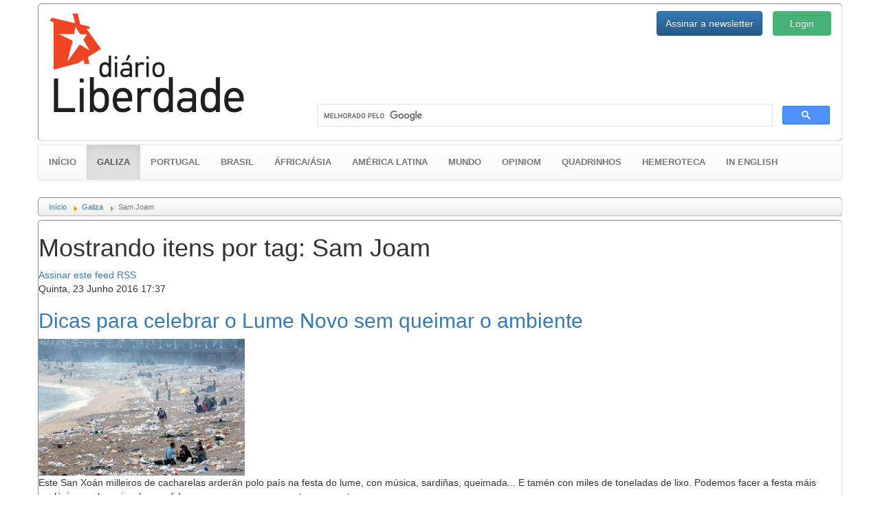

--- FILE ---
content_type: text/html; charset=utf-8
request_url: https://gz.diarioliberdade.org/galiza/itemlist/tag/Sam%20Joam.html
body_size: 8051
content:

<!DOCTYPE html>
<html prefix="og: http://ogp.me/ns#" xmlns="http://www.w3.org/1999/xhtml" xml:lang="pt" lang="pt" >
	<head>
		<base href="https://gz.diarioliberdade.org/galiza/itemlist/tag/Sam%20Joam.html" />
	<meta name="keywords" content="Sam Joam" />
	<meta property="og:url" content="https://gz.diarioliberdade.org/galiza/itemlist/tag/Sam%20Joam.html" />
	<meta property="og:type" content="website" />
	<meta property="og:title" content="Sam Joam - Diário Liberdade" />
	<meta property="og:description" content="You are viewing content tagged with 'Sam Joam' - Portal anticapitalista da Galiza e os países lusófonos" />
	<meta name="twitter:card" content="summary" />
	<meta name="twitter:title" content="Sam Joam - Diário Liberdade" />
	<meta name="twitter:description" content="You are viewing content tagged with 'Sam Joam' - Portal anticapitalista da Galiza e os países lusófonos" />
	<meta name="Copyleft" content="Diário Liberdade" />
	<meta name="msvalidate.01" content="80042F11C644DE9DCD8C07B9A34EC5A8" />
	<meta http-equiv="content-type" content="text/html; charset=utf-8" />
	<meta name="description" content="You are viewing content tagged with 'Sam Joam' - Portal anticapitalista da Galiza e os países lusófonos" />
	<title>Sam Joam - Diário Liberdade</title>
	<link href="/galiza/itemlist/tag/Sam%20Joam.html" rel="canonical" />
	<link href="/galiza/itemlist/tag/Sam%20Joam.html?format=feed" rel="alternate" type="application/rss+xml" title="Sam Joam - Diário Liberdade | Feed" />
	<link href="/galiza/itemlist/tag/Sam%20Joam.html?format=feed&type=rss" rel="alternate" type="application/rss+xml" title="Sam Joam - Diário Liberdade | RSS 2.0" />
	<link href="/galiza/itemlist/tag/Sam%20Joam.html?format=feed&type=atom" rel="alternate" type="application/atom+xml" title="Sam Joam - Diário Liberdade | Atom 1.0" />
	<link href="/favicon.ico" rel="shortcut icon" type="image/vnd.microsoft.icon" />
	<link href="https://cdnjs.cloudflare.com/ajax/libs/simple-line-icons/2.4.1/css/simple-line-icons.min.css" rel="stylesheet" type="text/css" />
	<link href="/components/com_k2/css/k2.css?v=2.11.20240212" rel="stylesheet" type="text/css" />
	<link href="/templates/dl10/bootstrap/css/bootstrap.min.css?v=1464164164" rel="stylesheet" type="text/css" />
	<link href="/templates/dl10/bootstrap/css/bootstrap-theme.min.css?v=1464164153" rel="stylesheet" type="text/css" />
	<link href="/templates/dl10/css/general.css?v=1522099339" rel="stylesheet" type="text/css" />
	<link href="/templates/dl10/css/estructura.css?v=1514825343" rel="stylesheet" type="text/css" />
	<link href="/templates/dl10/css/extension.css?v=1531861925" rel="stylesheet" type="text/css" />
	<link href="/modules/mod_cookiesaccept/screen.css" rel="stylesheet" type="text/css" />
	<link href="/media/sourcecoast/css/sc_bootstrap.css" rel="stylesheet" type="text/css" />
	<link href="/media/sourcecoast/css/common.css" rel="stylesheet" type="text/css" />
	<link href="/media/sourcecoast/themes/sclogin/sourcecoast.css" rel="stylesheet" type="text/css" />
	<style type="text/css">
#gototop {
  background: rgba(0, 0, 0, 0) url("https://gz.diarioliberdade.org/modules/mod_rizcblogin/images/background.gif") repeat scroll center top;
  border: 1px solid #ccc;
  border-radius: 5px;
  color: #575757;
  font-weight: bold;
  margin: 5px;
  padding: 5px;
}
	</style>
	<script type="application/json" class="joomla-script-options new">{"csrf.token":"ae534da691703dae85f421c4b810fc95","system.paths":{"root":"","base":""},"system.keepalive":{"interval":300000,"uri":"\/component\/ajax\/?format=json"}}</script>
	<script src="/media/jui/js/jquery.min.js?9143b3accff179cb81f2b433f81de869" type="text/javascript"></script>
	<script src="/media/jui/js/jquery-noconflict.js?9143b3accff179cb81f2b433f81de869" type="text/javascript"></script>
	<script src="/media/jui/js/jquery-migrate.min.js?9143b3accff179cb81f2b433f81de869" type="text/javascript"></script>
	<script src="/media/k2/assets/js/k2.frontend.js?v=2.11.20240212&sitepath=/" type="text/javascript"></script>
	<script src="/templates/dl10/bootstrap/js/bootstrap.min.js?v=1464164232" type="text/javascript" async="async"></script>
	<script src="/media/jui/js/jquery.ui.core.min.js?9143b3accff179cb81f2b433f81de869" type="text/javascript"></script>
	<script src="/templates/dl10/lib/modules.js?v=1476823425" type="text/javascript" async="async"></script>
	<script src="/media/system/js/core.js?9143b3accff179cb81f2b433f81de869" type="text/javascript"></script>
	<!--[if lt IE 9]><script src="/media/system/js/polyfill.event.js?9143b3accff179cb81f2b433f81de869" type="text/javascript"></script><![endif]-->
	<script src="/media/system/js/keepalive.js?9143b3accff179cb81f2b433f81de869" type="text/javascript"></script>
	<script src="/media/plg_system_topofthepage/jquery.easing.min.js" type="text/javascript"></script>
	<script src="/media/plg_system_topofthepage/jqtopofthepage.min.js" type="text/javascript"></script>
	<script type="text/javascript">
if (typeof jfbcJQuery == "undefined") jfbcJQuery = jQuery;window.plg_system_topofthepage_options = {"spyposition":"200","visibleopacity":"100","displaydur":"250","slidein":"1","slideindir":"top","zindex":"1","topalways":false,"icon":false,"buttontext":"Voltar ao topo","styles":{"position":"fixed","display":"none","opacity":1,"filter":"alpha(opacity=100)","bottom":"0px","right":"0px"},"smoothscroll":{"duration":"500","transition":"linear"}};

	</script>
	<style type="text/css">
			#bWheather h5 {margin-top:0px;}
			#bWheather .thumbnail {margin:0px;}
			#bWheather .thumbnail img {width:100%;}
			#bWheather .col-banner {padding-left:15px; padding-right:15px; overflow:hidden!important}
		</style>

		<meta name=viewport content="width=device-width">
		
		<link rel="shortcut icon" href="/templates/dl10/images/favicon/favicon.ico?v=1463506526" type="image/x-icon">
		<link rel="icon" href="/templates/dl10/images/favicon/favicon.ico?v=1463506526" type="image/x-icon">
		<link rel="apple-touch-icon" sizes="57x57" href="/templates/dl10/images/favicon/apple-icon-57x57.png?v=1463506526">
		<link rel="apple-touch-icon" sizes="60x60" href="/templates/dl10/images/favicon/apple-icon-60x60.png?v=1463506526">
		<link rel="apple-touch-icon" sizes="72x72" href="/templates/dl10/images/favicon/apple-icon-72x72.png?v=1463506526">
		<link rel="apple-touch-icon" sizes="76x76" href="/templates/dl10/images/favicon/apple-icon-76x76.png?v=1463506526">
		<link rel="apple-touch-icon" sizes="114x114" href="/templates/dl10/images/favicon/apple-icon-114x114.png?v=1463506526">
		<link rel="apple-touch-icon" sizes="120x120" href="/templates/dl10/images/favicon/apple-icon-120x120.png?v=1463506526">
		<link rel="apple-touch-icon" sizes="144x144" href="/templates/dl10/images/favicon/apple-icon-144x144.png?v=1463506526">
		<link rel="apple-touch-icon" sizes="152x152" href="/templates/dl10/images/favicon/apple-icon-152x152.png?v=1463506526">
		<link rel="apple-touch-icon" sizes="180x180" href="/templates/dl10/images/favicon/apple-icon-180x180.png?v=1463506526">
		<link rel="icon" type="image/png" sizes="192x192"  href="/templates/dl10/images/favicon/android-icon-192x192.png?v=1463506526">
		<link rel="icon" type="image/png" sizes="32x32" href="/templates/dl10/images/favicon/favicon-32x32.png?v=1463506526">
		<link rel="icon" type="image/png" sizes="96x96" href="/templates/dl10/images/favicon/favicon-96x96.png?v=1463506526">
		<link rel="icon" type="image/png" sizes="16x16" href="/templates/dl10/images/favicon/favicon-16x16.png?v=1463506526">
		<link rel="manifest" href="/templates/dl10/images/favicon/manifest.json?v=1463506526">
		<meta name="msapplication-TileColor" content="#ffffff">
		<meta name="msapplication-TileImage" content="templates/dl10/images/favicon/ms-icon-144x144.png?v=1463506526">
		<meta name="theme-color" content="#ffffff">
		
		<!-- Publicidad -->
<!--		<script type="text/javascript">
			yuhuads="//track.yuhuads.com/bottomfix/58ac48bcf492f02a437e5971/"+((new Date()).getTime()) + Math.random();
			document.write("<scr"+"ipt language='javascript' type='text/javascript' src='"+yuhuads+"'></scri"+"pt>");
		</script>-->
		
		<!-- Plugins: Boton Google Plus -->
		<script async type="text/javascript" src="https://apis.google.com/js/platform.js" defer> {lang: 'pt-BR'} </script>
		
		<!-- Plugins: Boton AddThis -->
		<script type="text/javascript">var addthis_config = {"data_track_addressbar":false};</script>
		<script async type="text/javascript" src="//s7.addthis.com/js/300/addthis_widget.js"></script>
		
		<div id="fb-root"></div>
	</head>
	
	<body>
					<div class="container-fluid pull-left well well-lg hidden-wt affix-top" data-spy="affix" style="margin:5px 0px 0px 5px; padding:0px; max-width:10%; overflow:hidden;">
				  <div id="bWheather" class="row"><div class="col-banner col-xs-12 col-sm-12 col-md-12 col-lg-12"><!-- CODIGO ADPV -->
<div id="adsadpv52727"></div>
<script type="text/javascript"><!--
var adpv_client = "52727";
var adpv_width = 120;
var adpv_height = 600;
var adpv_container_id = "adsadpv52727";
//-->
</script>
<script type="text/javascript" src="//ads.adpv.com/ads.js"></script>
<!-- FIN CODIGO ADPV --><h5><small>Publicidade</small></h5></div></div>				  <hr class="dividerwt">
				  
			</div>
				
		<div class="container">
			
			<div id="cabecera" class="row" style="padding: 10px 0;">
				<div class="col-xs-12 col-sm-6 col-md-4 col-lg-4">
					<a href="/index.php"><img src="/templates/dl10/images/logo.jpg" alt="Diário Liberdade" height="auto" width="auto" /></a>
				</div>
				
				<div class="col-xs-12 col-sm-6 col-md-8 col-lg-8">
					<div class="row ltcab">
						<div class="pull-right login">
							<div class="sourcecoast sclogin-modal-links sclogin pull-right"><a class="btn btn-primary" href="#login-modal" role="button" data-toggle="modal">Login</a></div><div id="login-modal" class="sourcecoast modal fade" tabindex="-1" role="dialog" aria-labelledby="login-modalLabel" aria-hidden="true" style="display:none"><div class="modal-header"><button type="button" class="close" data-dismiss="modal" aria-hidden="true">&times;</button><span class="modal-title">Iniciar sessão</span></div><div class="modal-body">
    <div class="sclogin sourcecoast" id="sclogin-134">
        
        <div class="row-fluid">
            
    <div class="sclogin-joomla-login vertical span12">
                <form action="https://gz.diarioliberdade.org/iniciar-sessao.html" method="post" id="sclogin-form134">
            <fieldset class="input-block-level userdata">
                <div class="control-group" id="form-sclogin-username">
                    <div class="controls input-block-level">
                        <div class="input-append input-block-level">
                            <input name="username" tabindex="0"  id="sclogin-username" class="input-block-level" alt="username" type="text"
                                   placeholder="Nome de usuário" required aria-required="true">
                            <a href="/component/comprofiler/lostpassword.html" class="forgot btn width-auto hasTooltip" tabindex="-1" data-placement="right" data-original-title="Esqueceu o login?"><i class="icon-question-sign icon-white" title="Esqueceu o login?"></i></a>                        </div>
                    </div>
                </div>
                <div class="control-group" id="form-sclogin-password">
                    <div class="controls input-block-level">
                        <div class="input-append input-block-level">
                            <input name="passwd" tabindex="0" id="sclogin-passwd" class="input-block-level" alt="password" type="password"
                                   placeholder="Senha" required aria-required="true">
                            <a href="/component/comprofiler/lostpassword.html" class="forgot btn width-auto hasTooltip" tabindex="-1" data-placement="right" data-original-title="Esqueceu o login?"><i class="icon-question-sign icon-white" title="Esqueceu o login?"></i></a>                        </div>
                    </div>
                </div>
                <div class="control-group" id="form-sclogin-submitcreate">
                    <button type="submit" name="Submit" class="btn btn-primary ">Login</button>
                                            <a class="btn" href="/component/comprofiler/registers.html">Registre-se</a>
                                    </div>
                                        <div class="control-group" id="form-sclogin-remember">
                            <label for="sclogin-remember">
                                <input id="sclogin-remember" type="checkbox" name="remember" class="inputbox"  alt="Remember Me" />
                                Lembrar de Mim                            </label>
                        </div>
                    

                <input type="hidden" name="option" value="com_comprofiler" />
<input type="hidden" name="task" value="login" />
<input type="hidden" name="op2" value="login" />
<input type="hidden" name="lang" value="portugu" />
<input type="hidden" name="force_session" value="1" />
<input type="hidden" name="return" value="B:aHR0cHM6Ly9nei5kaWFyaW9saWJlcmRhZGUub3JnLy8="/><input type="hidden" name="ae534da691703dae85f421c4b810fc95" value="1" />
<input type="hidden" name="mod_id" value="134"/><input type="hidden" name="ae534da691703dae85f421c4b810fc95" value="1" />            </fieldset>
        </form>
    </div>
        </div>

                <div class="clearfix"></div>
    </div>

</div></div><script type="text/javascript">
                jfbcJQuery(document).ready(function() {
                    jfbcJQuery("#login-modal").appendTo("body");
                });jfbcJQuery("#login-modal").on("show", function() {
            jfbcJQuery("#login-modal").css({"margin-left": function() {return -(jfbcJQuery("#login-modal").width() / 2)}})
        });
        </script>
						</div>
						<div class="pull-right newsl">
							
<div id="modlogin" class="container-fluid">
	<div class="row">
		<div class="col-md-12">
			
		
			<div class="modal fade" id="dllogin_newsletter_modal" tabindex="-1" role="dialog">
				<div class="modal-dialog" role="document">
					<div class="modal-content">
						<div class="modal-header">
							<button type="button" class="close" data-dismiss="modal" aria-label="Pechar">
								<span aria-hidden="true">&times;</span>
							</button>
							<h4 class="modal-title">Inscrever para o boletim de notícias</h4>
						</div>
						
						<div id="cmc_modal_body" class="modal-body">
							
							<!-- Begin MailChimp Signup Form -->
							<link href="//cdn-images.mailchimp.com/embedcode/classic-10_7.css" rel="stylesheet" type="text/css">
							<style type="text/css">
								#mc_embed_signup{background:#fff; clear:left; font:14px Helvetica,Arial,sans-serif;}
							</style>
							
							<div id="mc_embed_signup">
								<form action="//diarioliberdade.us14.list-manage.com/subscribe/post?u=ce0904b24342f1dde6e9dd61a&amp;id=ba4081f4b9" method="post" id="mc-embedded-subscribe-form" name="mc-embedded-subscribe-form" class="validate" target="_blank" novalidate>
									<div id="mc_embed_signup_scroll">
										<div class="indicates-required">
											<span class="asterisk">*</span>Requerido
										</div>
										<div class="mc-field-group">
											<label for="mce-EMAIL">Email<span class="asterisk">*</span></label>
											<input type="email" value="" name="EMAIL" class="required email" id="mce-EMAIL">
										</div>
										<div class="mc-field-group">
											<label for="mce-FNAME">Nome </label>
											<input type="text" value="" name="FNAME" class="" id="mce-FNAME">
										</div>
										
										<div id="mce-responses" class="clear">
											<div class="response" id="mce-error-response" style="display:none"></div>
											<div class="response" id="mce-success-response" style="display:none"></div>
										</div>
										
										<div style="position: absolute; left: -5000px;" aria-hidden="true"><input type="text" name="b_ce0904b24342f1dde6e9dd61a_ba4081f4b9" tabindex="-1" value=""></div>
										<div class="clear"><input type="submit" value="Assinar" name="subscribe" id="mc-embedded-subscribe" class="button"></div>
									</div>
								</form>
							</div>
							
							<script type="text/javascript" src="//s3.amazonaws.com/downloads.mailchimp.com/js/mc-validate.js"></script>
							<script type="text/javascript">
								(
									function($) {
										window.fnames = new Array();
										window.ftypes = new Array();
										fnames[0]="EMAIL";
										ftypes[0]="email";
										fnames[1]="FNAME";
										ftypes[1]="text";
										fnames[2]="LNAME";
										ftypes[2]="text";
									}(jQuery)
								);
								var $mcj = jQuery.noConflict(true);
							</script>
							<!--End mc_embed_signup-->
						</div>
						
						<div class="modal-footer">
							<button type="button" class="btn btn-default" data-dismiss="modal">Pechar</button>
						</div>
						
					</div>
				</div>
			</div>
		

		
					<div class="btn-group" role="group" aria-label="login">
				
				<button type="button" style="height:36px;" class="btn btn-primary" data-toggle="modal" data-target="#dllogin_newsletter_modal">
					Assinar a newsletter
				</button>
						</div>
		</div>
	</div>
</div>

						</div>
					</div>
					<div class="row lbcab">
						<div class="col-md-12">		<div class="moduletable_busgo">

		
			

<div class="custom_busgo"  >
	<script>
  (function() {
    var cx = '000297476763175446268:k23pjo-p-cc';
    var gcse = document.createElement('script');
    gcse.type = 'text/javascript';
    gcse.async = true;
    gcse.src = 'https://cse.google.com/cse.js?cx=' + cx;
    var s = document.getElementsByTagName('script')[0];
    s.parentNode.insertBefore(gcse, s);
  })();
</script>
<gcse:search></gcse:search></div>

		</div>

	</div>
					</div>
				</div>
			</div>
			
							<div id="menu" class="row">

<nav class="navbar navbar-default" style="font-size:13px; font-weight:bold; text-transform:uppercase;">
  <div class="container-fluid">
      
	
			<div class="navbar-header">
				<button type="button" class="navbar-toggle collapsed" data-toggle="collapse" data-target="#navbar-menu" aria-expanded="false">
					<span class="sr-only">Toggle navigation</span>
					<span class="icon-bar"></span>
					<span class="icon-bar"></span>
					<span class="icon-bar"></span>
				</button>
			<a class="navbar-brand active" href="/" style="font-size:13px;">Início</a>
			</div>
			<div class="collapse navbar-collapse" id="navbar-menu">
				<ul class="nav navbar-nav">
			<li class="active"><a href="/galiza.html">Galiza <span class="sr-only">(current)</span></a></li><li ><a href="/portugal.html">Portugal</a></li><li ><a href="/brasil.html">Brasil</a></li><li ><a href="/africa-asia.html">África/Ásia</a></li><li ><a href="/america-latina.html">América Latina</a></li><li ><a href="/mundo.html">Mundo</a></li><li ><a href="/opiniom.html">Opiniom</a></li><li ><a href="/quadrinhos.html">Quadrinhos</a></li><li ><a href="/hemeroteca.html">Hemeroteca</a></li><li ><a href="/in-english.html">In english</a></li>      
      </ul>
      
    </div><!-- /.navbar-collapse -->
  </div><!-- /.container-fluid -->
</nav>

</div>
						
							<div id="ruta" class="row">		<div class="moduletable_ruta">

		
			<div aria-label="Ruta" role="navigation">
	<ul itemscope itemtype="https://schema.org/BreadcrumbList" class="breadcrumb_ruta">
					<li class="active">
				<span class="divider icon-location"></span>
			</li>
		
						<li itemprop="itemListElement" itemscope itemtype="https://schema.org/ListItem">
											<a itemprop="item" href="/" class="pathway"><span itemprop="name">Início</span></a>
					
											<span class="divider">
							<img src="/media/system/images/arrow.png" alt="" />						</span>
										<meta itemprop="position" content="1">
				</li>
							<li itemprop="itemListElement" itemscope itemtype="https://schema.org/ListItem">
											<a itemprop="item" href="/galiza.html" class="pathway"><span itemprop="name">Galiza</span></a>
					
											<span class="divider">
							<img src="/media/system/images/arrow.png" alt="" />						</span>
										<meta itemprop="position" content="2">
				</li>
							<li itemprop="itemListElement" itemscope itemtype="https://schema.org/ListItem" class="active">
					<span itemprop="name">
						Sam Joam					</span>
					<meta itemprop="position" content="3">
				</li>
				</ul>
</div>

		</div>

	</div>
						
						
			
			<div id="contenido" class="row">
				
<!-- Start K2 Tag Layout -->
<div id="k2Container" class="tagView">
    
        <!-- Title for tag listings -->
    <h1>Mostrando itens por tag: Sam Joam</h1>
    
    
        <!-- RSS feed icon -->
    <div class="k2FeedIcon">
        <a href="/galiza/itemlist/tag/Sam%20Joam.html?format=feed" title="Assinar este feed RSS">
            <span>Assinar este feed RSS</span>
        </a>
        <div class="clr"></div>
    </div>
    
        <div class="tagItemList">
                <!-- Start K2 Item Layout -->
        <div class="tagItemView">
            <div class="tagItemHeader">
                                <!-- Date created -->
                <span class="tagItemDateCreated">
                    Quinta, 23 Junho 2016 17:37                </span>
                
                                <!-- Item title -->
                <h2 class="tagItemTitle">
                                        <a href="/galiza/item/25198-dicas-para-celebrar-o-lume-novo-sem-queimar-o-ambiente.html">Dicas para celebrar o Lume Novo sem queimar o ambiente</a>
                                    </h2>
                            </div>

            <div class="tagItemBody">
                                <!-- Item Image -->
                <div class="tagItemImageBlock">
                    <span class="tagItemImage">
                        <a href="/galiza/item/25198-dicas-para-celebrar-o-lume-novo-sem-queimar-o-ambiente.html" title="Dicas para celebrar o Lume Novo sem queimar o ambiente">
                            <img src="/media/k2/items/cache/5503f9a47b188bc681b75ea5fdb3147e_Generic.jpg" alt="Dicas para celebrar o Lume Novo sem queimar o ambiente" style="width:300px; height:auto;" />
                        </a>
                    </span>
                    <div class="clr"></div>
                </div>
                
                                <!-- Item introtext -->
                <div class="tagItemIntroText">
                    <p>Este San Xoán milleiros de cacharelas arderán polo país na festa do lume, con música, sardiñas, queimada... E tamén con miles de toneladas de lixo. Podemos facer a festa máis ecolóxica cunhas sinxelas medidas para non emporcar e estragar a natureza.</p>                </div>
                
                <div class="clr"></div>
            </div>

            <div class="clr"></div>

            
                        <!-- Item category name -->
            <div class="tagItemCategory">
                <span>Publicado em</span>
                <a href="/galiza.html">Galiza</a>
            </div>
            
                        <!-- Item tags -->
            <div class="tagItemTagsBlock">
                <span>Tagged sob</span>
                <ul class="tagItemTags">
                                        <li><a href="/galiza/itemlist/tag/Sam%20Joam.html">Sam Joam</a></li>
                                        <li><a href="/galiza/itemlist/tag/solstício.html">solstício</a></li>
                                        <li><a href="/galiza/itemlist/tag/Lume%20Novo.html">Lume Novo</a></li>
                                        <li><a href="/galiza/itemlist/tag/ambiente.html">ambiente</a></li>
                                    </ul>
                <div class="clr"></div>
            </div>
            
                        <!-- Item "read more..." link -->
            <div class="tagItemReadMore">
                <a class="k2ReadMore" href="/galiza/item/25198-dicas-para-celebrar-o-lume-novo-sem-queimar-o-ambiente.html">
                    Leia mais ...                </a>
            </div>
            
            <div class="clr"></div>
        </div>
        <!-- End K2 Item Layout -->
                <!-- Start K2 Item Layout -->
        <div class="tagItemView">
            <div class="tagItemHeader">
                                <!-- Date created -->
                <span class="tagItemDateCreated">
                    Quinta, 23 Junho 2016 17:19                </span>
                
                                <!-- Item title -->
                <h2 class="tagItemTitle">
                                        <a href="/galiza/item/25196-a-noite-do-lume-novo-mais-um-ano-nos-centros-sociais-galegos.html">A Noite do Lume Novo, mais um ano nos centros sociais galegos</a>
                                    </h2>
                            </div>

            <div class="tagItemBody">
                                <!-- Item Image -->
                <div class="tagItemImageBlock">
                    <span class="tagItemImage">
                        <a href="/galiza/item/25196-a-noite-do-lume-novo-mais-um-ano-nos-centros-sociais-galegos.html" title="A Noite do Lume Novo, mais um ano nos centros sociais galegos">
                            <img src="/media/k2/items/cache/d2e1d111c6f3382c4fbd2a54eb066148_Generic.jpg" alt="A Noite do Lume Novo, mais um ano nos centros sociais galegos" style="width:300px; height:auto;" />
                        </a>
                    </span>
                    <div class="clr"></div>
                </div>
                
                                <!-- Item introtext -->
                <div class="tagItemIntroText">
                    <p>A festa indomável, a noite do Lume Novo, chega mais um ano.</p>                </div>
                
                <div class="clr"></div>
            </div>

            <div class="clr"></div>

            
                        <!-- Item category name -->
            <div class="tagItemCategory">
                <span>Publicado em</span>
                <a href="/galiza.html">Galiza</a>
            </div>
            
                        <!-- Item tags -->
            <div class="tagItemTagsBlock">
                <span>Tagged sob</span>
                <ul class="tagItemTags">
                                        <li><a href="/galiza/itemlist/tag/verao.html">verao</a></li>
                                        <li><a href="/galiza/itemlist/tag/festa.html">festa</a></li>
                                        <li><a href="/galiza/itemlist/tag/Sam%20Joam.html">Sam Joam</a></li>
                                        <li><a href="/galiza/itemlist/tag/solstício.html">solstício</a></li>
                                        <li><a href="/galiza/itemlist/tag/centros%20sociais.html">centros sociais</a></li>
                                        <li><a href="/galiza/itemlist/tag/Associativismo.html">Associativismo</a></li>
                                    </ul>
                <div class="clr"></div>
            </div>
            
                        <!-- Item "read more..." link -->
            <div class="tagItemReadMore">
                <a class="k2ReadMore" href="/galiza/item/25196-a-noite-do-lume-novo-mais-um-ano-nos-centros-sociais-galegos.html">
                    Leia mais ...                </a>
            </div>
            
            <div class="clr"></div>
        </div>
        <!-- End K2 Item Layout -->
            </div>

    <!-- Pagination -->
        </div>
<!-- End K2 Tag Layout -->

<!-- JoomlaWorks "K2" (v2.11.20240212) | Learn more about K2 at https://getk2.org -->

			</div>
			
			
						
			
							<div id="piepagina" class="row">		<div class="moduletable">

		
			

<div class="custom"  >
	<p><a href="/quem-somos.html">Quem somos</a> | <a href="/info-legal.html">Info legal</a> | <a href="/publicidadenodl.html">Publicidade</a> | Copyleft © 2010 Diário Liberdade.</p>
<p>Contacto: diarioliberdade [arroba] gmail.com | Telf: (+34) 717714759</p></div>

		</div>

	<!--googleoff: all-->
<div id="ca_banner" 
    style="bottom:0px;
        height: auto;
background: black;    ">
    <h2 style="
		color:#FFFFFF;
font-size:18px;">O Diário Liberdade utiliza cookies para o melhor funcionamento do portal.</h2> 
    <p style="
				color:#FFFFFF;
font-size:12px;">O uso deste site implica a aceitaçom do uso das ditas cookies. Podes obter mais informaçom        							<span class="infoplus" style=""><a href="https://gz.diarioliberdade.org/info-legal.html">aqui</a></span>
					        </p>
    <div class="accept" style="">Aceitar</div>
</div>


<script type="text/javascript">
    jQuery(document).ready(function () { 
	
	function setCookie(c_name,value,exdays)
	{
		var exdate=new Date();
		exdate.setDate(exdate.getDate() + exdays);
		var c_value=escape(value) + ((exdays==null) ? "" : "; expires="+exdate.toUTCString()) + "; path=/";
		document.cookie=c_name + "=" + c_value;
	}
	
	function readCookie(name) {
		var nameEQ = name + "=";
		var ca = document.cookie.split(';');
		for(var i=0;i < ca.length;i++) {
			var c = ca[i];
			while (c.charAt(0)==' ') c = c.substring(1,c.length);
			if (c.indexOf(nameEQ) == 0) return c.substring(nameEQ.length,c.length);
			}
		return null;
	}
    
	var $ca_banner = jQuery('#ca_banner');
    var $ca_infoplus = jQuery('.infoplus.info_modal');
    var $ca_info = jQuery('#ca_info');
    var $ca_info_close = jQuery('.ca_info_close');
    var $ca_infoaccept = jQuery('.accept');
    
	var cookieaccept = readCookie('cookieaccept');
	if(!(cookieaccept == "yes")){
	
		$ca_banner.delay(1000).slideDown('fast'); 
        $ca_infoplus.click(function(){
            $ca_info.fadeIn("fast");
        });
        $ca_info_close.click(function(){
            $ca_info.fadeOut("slow");
        });
        $ca_infoaccept.click(function(){
			setCookie("cookieaccept","yes",365);
            jQuery.post('https://gz.diarioliberdade.org/galiza/itemlist/tag/Sam%20Joam.html', 'set_cookie=1', function(){});
            $ca_banner.slideUp('slow');
            $ca_info.fadeOut("slow");
        });
       } 
    });
</script>
<!--googleon: all-->
</div>
						
		</div>
		
	
	<script src="/media/plg_system_equalheights/js/equalheights.min.js" type="text/javascript"></script>
	<script type="text/javascript">
	var ddClasses = new Array(".cabcolumn" );
jQuery(window).load(function() {
	ddEqualizeHeights();
});
var resizeTimer;
jQuery(window).resize(function() {
	clearTimeout(resizeTimer);
	resizeTimer = setTimeout(ddEqualizeHeights, 50);
});</script>
</body>
	
	<!-- Publicidad -->
<!--	<script type="text/javascript">
		yuhuads="//track.yuhuads.com/afterB/58ac4274f492f018f023e861/"+((new Date()).getTime()) + Math.random();
		data ="?fromHost="+encodeURIComponent(window.top.location.host)+"&fromRef="+encodeURIComponent(window.top.location.href);
		document.write("<scr"+"ipt language='javascript' type='text/javascript' src='"+yuhuads+data+"'></scri"+"pt>");
	</script>-->
</html>
